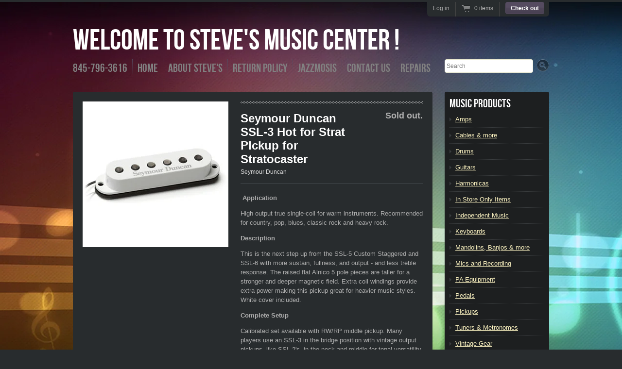

--- FILE ---
content_type: text/html; charset=utf-8
request_url: https://www.stevesmusiccenter.net/products/seymour-duncan-ssl-3-hot-for-strat-pickup-for-stratocaster
body_size: 16831
content:
<!doctype html>
<!--[if lt IE 7 ]> <html lang="en" class="no-js ie6"> <![endif]-->
<!--[if IE 7 ]>    <html lang="en" class="no-js ie7"> <![endif]-->
<!--[if IE 8 ]>    <html lang="en" class="no-js ie8"> <![endif]-->
<!--[if (gt IE 9)|!(IE)]><!--> <html lang="en" class="no-js"> <!--<![endif]-->
<head>
  <meta name="msvalidate.01" content="4FA66CF698BD57C3796810F4F8E46A56" />
  <meta name="google-site-verification" content="5QfzFfNnNPZ_3h8VzbUAsx-RB-_BZ2XX2CxanLk6Wk0" />
  <link rel="shortcut icon" href="//www.stevesmusiccenter.net/cdn/shop/t/2/assets/favicon.ico?v=146712775568289486521449870147" type="image/x-icon" />
  <meta charset="UTF-8">
  <meta http-equiv="X-UA-Compatible" content="IE=edge,chrome=1">
  <link rel="canonical" href="https://www.stevesmusiccenter.net/products/seymour-duncan-ssl-3-hot-for-strat-pickup-for-stratocaster" />

  
  
  <meta name="description" content=" ApplicationHigh output true single-coil for warm instruments. Recommended for country, pop, blues, classic rock and heavy rock.DescriptionThis is the n..." />
  

  
   <title>Seymour Duncan SSL-3 Hot for Strat Pickup for Stratocaster | Welcome To Steve&#39;s Music Center !</title>
  

  


  <meta property="og:url" content="https://www.stevesmusiccenter.net/products/seymour-duncan-ssl-3-hot-for-strat-pickup-for-stratocaster" />
  <meta property="og:title" content="Seymour Duncan SSL-3 Hot for Strat Pickup for Stratocaster" />
  <meta property="og:description" content=" Application High output true single-coil for warm instruments. Recommended for country, pop, blues, classic rock and heavy rock. Description This is the next step up from the SSL-5 Custom Staggered and SSL-6 with more sustain, fullness, and output - and less treble response. The raised flat Alnico 5 pole pieces are taller for a stronger and deeper magnetic field. Extra coil windings provide extra power making this pickup great for heavier music styles. White cover included. Complete Setup Calibrated set available with RW/RP middle pickup. Many players use an SSL-3 in the bridge position with vintage output pickups, like SSL-2&#39;s," />
  <meta property="og:image" content="//www.stevesmusiccenter.net/cdn/shop/products/sdssl_3big_medium.jpg?v=1487451483" />


  

  <link href="//www.stevesmusiccenter.net/cdn/shop/t/2/assets/style.css?v=27201857311133290431674755725" rel="stylesheet" type="text/css" media="all" />
  <link href="//www.stevesmusiccenter.net/cdn/shop/t/2/assets/jquery.fancybox-1.3.4.css?v=1352294452" rel="stylesheet" type="text/css" media="all" />
  <script src="//www.stevesmusiccenter.net/cdn/shop/t/2/assets/modernizr.js?v=1352294453" type="text/javascript"></script>
  <script src="//www.stevesmusiccenter.net/cdn/shopifycloud/storefront/assets/themes_support/option_selection-b017cd28.js" type="text/javascript"></script>

  

  <script src="//ajax.googleapis.com/ajax/libs/jquery/1.7/jquery.min.js" type="text/javascript"></script>

  <script>window.performance && window.performance.mark && window.performance.mark('shopify.content_for_header.start');</script><meta name="google-site-verification" content="aON5YImUjmNUZDkO4yTKLv-k6HJTZE9ElkW_5BVWwyE">
<meta id="shopify-digital-wallet" name="shopify-digital-wallet" content="/1931190/digital_wallets/dialog">
<meta name="shopify-checkout-api-token" content="2257f800021c9d3789a71fd538cd601b">
<meta id="in-context-paypal-metadata" data-shop-id="1931190" data-venmo-supported="true" data-environment="production" data-locale="en_US" data-paypal-v4="true" data-currency="USD">
<link rel="alternate" type="application/json+oembed" href="https://www.stevesmusiccenter.net/products/seymour-duncan-ssl-3-hot-for-strat-pickup-for-stratocaster.oembed">
<script async="async" src="/checkouts/internal/preloads.js?locale=en-US"></script>
<script id="shopify-features" type="application/json">{"accessToken":"2257f800021c9d3789a71fd538cd601b","betas":["rich-media-storefront-analytics"],"domain":"www.stevesmusiccenter.net","predictiveSearch":true,"shopId":1931190,"locale":"en"}</script>
<script>var Shopify = Shopify || {};
Shopify.shop = "stevesmusiccenter.myshopify.com";
Shopify.locale = "en";
Shopify.currency = {"active":"USD","rate":"1.0"};
Shopify.country = "US";
Shopify.theme = {"name":"SMC by Tom Marshall 2012","id":3583620,"schema_name":null,"schema_version":null,"theme_store_id":null,"role":"main"};
Shopify.theme.handle = "null";
Shopify.theme.style = {"id":null,"handle":null};
Shopify.cdnHost = "www.stevesmusiccenter.net/cdn";
Shopify.routes = Shopify.routes || {};
Shopify.routes.root = "/";</script>
<script type="module">!function(o){(o.Shopify=o.Shopify||{}).modules=!0}(window);</script>
<script>!function(o){function n(){var o=[];function n(){o.push(Array.prototype.slice.apply(arguments))}return n.q=o,n}var t=o.Shopify=o.Shopify||{};t.loadFeatures=n(),t.autoloadFeatures=n()}(window);</script>
<script id="shop-js-analytics" type="application/json">{"pageType":"product"}</script>
<script defer="defer" async type="module" src="//www.stevesmusiccenter.net/cdn/shopifycloud/shop-js/modules/v2/client.init-shop-cart-sync_IZsNAliE.en.esm.js"></script>
<script defer="defer" async type="module" src="//www.stevesmusiccenter.net/cdn/shopifycloud/shop-js/modules/v2/chunk.common_0OUaOowp.esm.js"></script>
<script type="module">
  await import("//www.stevesmusiccenter.net/cdn/shopifycloud/shop-js/modules/v2/client.init-shop-cart-sync_IZsNAliE.en.esm.js");
await import("//www.stevesmusiccenter.net/cdn/shopifycloud/shop-js/modules/v2/chunk.common_0OUaOowp.esm.js");

  window.Shopify.SignInWithShop?.initShopCartSync?.({"fedCMEnabled":true,"windoidEnabled":true});

</script>
<script id="__st">var __st={"a":1931190,"offset":-18000,"reqid":"cea71973-cce2-4af1-962b-ba84883411b2-1768488424","pageurl":"www.stevesmusiccenter.net\/products\/seymour-duncan-ssl-3-hot-for-strat-pickup-for-stratocaster","u":"8187a2d9c605","p":"product","rtyp":"product","rid":124296354};</script>
<script>window.ShopifyPaypalV4VisibilityTracking = true;</script>
<script id="captcha-bootstrap">!function(){'use strict';const t='contact',e='account',n='new_comment',o=[[t,t],['blogs',n],['comments',n],[t,'customer']],c=[[e,'customer_login'],[e,'guest_login'],[e,'recover_customer_password'],[e,'create_customer']],r=t=>t.map((([t,e])=>`form[action*='/${t}']:not([data-nocaptcha='true']) input[name='form_type'][value='${e}']`)).join(','),a=t=>()=>t?[...document.querySelectorAll(t)].map((t=>t.form)):[];function s(){const t=[...o],e=r(t);return a(e)}const i='password',u='form_key',d=['recaptcha-v3-token','g-recaptcha-response','h-captcha-response',i],f=()=>{try{return window.sessionStorage}catch{return}},m='__shopify_v',_=t=>t.elements[u];function p(t,e,n=!1){try{const o=window.sessionStorage,c=JSON.parse(o.getItem(e)),{data:r}=function(t){const{data:e,action:n}=t;return t[m]||n?{data:e,action:n}:{data:t,action:n}}(c);for(const[e,n]of Object.entries(r))t.elements[e]&&(t.elements[e].value=n);n&&o.removeItem(e)}catch(o){console.error('form repopulation failed',{error:o})}}const l='form_type',E='cptcha';function T(t){t.dataset[E]=!0}const w=window,h=w.document,L='Shopify',v='ce_forms',y='captcha';let A=!1;((t,e)=>{const n=(g='f06e6c50-85a8-45c8-87d0-21a2b65856fe',I='https://cdn.shopify.com/shopifycloud/storefront-forms-hcaptcha/ce_storefront_forms_captcha_hcaptcha.v1.5.2.iife.js',D={infoText:'Protected by hCaptcha',privacyText:'Privacy',termsText:'Terms'},(t,e,n)=>{const o=w[L][v],c=o.bindForm;if(c)return c(t,g,e,D).then(n);var r;o.q.push([[t,g,e,D],n]),r=I,A||(h.body.append(Object.assign(h.createElement('script'),{id:'captcha-provider',async:!0,src:r})),A=!0)});var g,I,D;w[L]=w[L]||{},w[L][v]=w[L][v]||{},w[L][v].q=[],w[L][y]=w[L][y]||{},w[L][y].protect=function(t,e){n(t,void 0,e),T(t)},Object.freeze(w[L][y]),function(t,e,n,w,h,L){const[v,y,A,g]=function(t,e,n){const i=e?o:[],u=t?c:[],d=[...i,...u],f=r(d),m=r(i),_=r(d.filter((([t,e])=>n.includes(e))));return[a(f),a(m),a(_),s()]}(w,h,L),I=t=>{const e=t.target;return e instanceof HTMLFormElement?e:e&&e.form},D=t=>v().includes(t);t.addEventListener('submit',(t=>{const e=I(t);if(!e)return;const n=D(e)&&!e.dataset.hcaptchaBound&&!e.dataset.recaptchaBound,o=_(e),c=g().includes(e)&&(!o||!o.value);(n||c)&&t.preventDefault(),c&&!n&&(function(t){try{if(!f())return;!function(t){const e=f();if(!e)return;const n=_(t);if(!n)return;const o=n.value;o&&e.removeItem(o)}(t);const e=Array.from(Array(32),(()=>Math.random().toString(36)[2])).join('');!function(t,e){_(t)||t.append(Object.assign(document.createElement('input'),{type:'hidden',name:u})),t.elements[u].value=e}(t,e),function(t,e){const n=f();if(!n)return;const o=[...t.querySelectorAll(`input[type='${i}']`)].map((({name:t})=>t)),c=[...d,...o],r={};for(const[a,s]of new FormData(t).entries())c.includes(a)||(r[a]=s);n.setItem(e,JSON.stringify({[m]:1,action:t.action,data:r}))}(t,e)}catch(e){console.error('failed to persist form',e)}}(e),e.submit())}));const S=(t,e)=>{t&&!t.dataset[E]&&(n(t,e.some((e=>e===t))),T(t))};for(const o of['focusin','change'])t.addEventListener(o,(t=>{const e=I(t);D(e)&&S(e,y())}));const B=e.get('form_key'),M=e.get(l),P=B&&M;t.addEventListener('DOMContentLoaded',(()=>{const t=y();if(P)for(const e of t)e.elements[l].value===M&&p(e,B);[...new Set([...A(),...v().filter((t=>'true'===t.dataset.shopifyCaptcha))])].forEach((e=>S(e,t)))}))}(h,new URLSearchParams(w.location.search),n,t,e,['guest_login'])})(!0,!0)}();</script>
<script integrity="sha256-4kQ18oKyAcykRKYeNunJcIwy7WH5gtpwJnB7kiuLZ1E=" data-source-attribution="shopify.loadfeatures" defer="defer" src="//www.stevesmusiccenter.net/cdn/shopifycloud/storefront/assets/storefront/load_feature-a0a9edcb.js" crossorigin="anonymous"></script>
<script data-source-attribution="shopify.dynamic_checkout.dynamic.init">var Shopify=Shopify||{};Shopify.PaymentButton=Shopify.PaymentButton||{isStorefrontPortableWallets:!0,init:function(){window.Shopify.PaymentButton.init=function(){};var t=document.createElement("script");t.src="https://www.stevesmusiccenter.net/cdn/shopifycloud/portable-wallets/latest/portable-wallets.en.js",t.type="module",document.head.appendChild(t)}};
</script>
<script data-source-attribution="shopify.dynamic_checkout.buyer_consent">
  function portableWalletsHideBuyerConsent(e){var t=document.getElementById("shopify-buyer-consent"),n=document.getElementById("shopify-subscription-policy-button");t&&n&&(t.classList.add("hidden"),t.setAttribute("aria-hidden","true"),n.removeEventListener("click",e))}function portableWalletsShowBuyerConsent(e){var t=document.getElementById("shopify-buyer-consent"),n=document.getElementById("shopify-subscription-policy-button");t&&n&&(t.classList.remove("hidden"),t.removeAttribute("aria-hidden"),n.addEventListener("click",e))}window.Shopify?.PaymentButton&&(window.Shopify.PaymentButton.hideBuyerConsent=portableWalletsHideBuyerConsent,window.Shopify.PaymentButton.showBuyerConsent=portableWalletsShowBuyerConsent);
</script>
<script data-source-attribution="shopify.dynamic_checkout.cart.bootstrap">document.addEventListener("DOMContentLoaded",(function(){function t(){return document.querySelector("shopify-accelerated-checkout-cart, shopify-accelerated-checkout")}if(t())Shopify.PaymentButton.init();else{new MutationObserver((function(e,n){t()&&(Shopify.PaymentButton.init(),n.disconnect())})).observe(document.body,{childList:!0,subtree:!0})}}));
</script>
<link id="shopify-accelerated-checkout-styles" rel="stylesheet" media="screen" href="https://www.stevesmusiccenter.net/cdn/shopifycloud/portable-wallets/latest/accelerated-checkout-backwards-compat.css" crossorigin="anonymous">
<style id="shopify-accelerated-checkout-cart">
        #shopify-buyer-consent {
  margin-top: 1em;
  display: inline-block;
  width: 100%;
}

#shopify-buyer-consent.hidden {
  display: none;
}

#shopify-subscription-policy-button {
  background: none;
  border: none;
  padding: 0;
  text-decoration: underline;
  font-size: inherit;
  cursor: pointer;
}

#shopify-subscription-policy-button::before {
  box-shadow: none;
}

      </style>

<script>window.performance && window.performance.mark && window.performance.mark('shopify.content_for_header.end');</script>

<link href="https://monorail-edge.shopifysvc.com" rel="dns-prefetch">
<script>(function(){if ("sendBeacon" in navigator && "performance" in window) {try {var session_token_from_headers = performance.getEntriesByType('navigation')[0].serverTiming.find(x => x.name == '_s').description;} catch {var session_token_from_headers = undefined;}var session_cookie_matches = document.cookie.match(/_shopify_s=([^;]*)/);var session_token_from_cookie = session_cookie_matches && session_cookie_matches.length === 2 ? session_cookie_matches[1] : "";var session_token = session_token_from_headers || session_token_from_cookie || "";function handle_abandonment_event(e) {var entries = performance.getEntries().filter(function(entry) {return /monorail-edge.shopifysvc.com/.test(entry.name);});if (!window.abandonment_tracked && entries.length === 0) {window.abandonment_tracked = true;var currentMs = Date.now();var navigation_start = performance.timing.navigationStart;var payload = {shop_id: 1931190,url: window.location.href,navigation_start,duration: currentMs - navigation_start,session_token,page_type: "product"};window.navigator.sendBeacon("https://monorail-edge.shopifysvc.com/v1/produce", JSON.stringify({schema_id: "online_store_buyer_site_abandonment/1.1",payload: payload,metadata: {event_created_at_ms: currentMs,event_sent_at_ms: currentMs}}));}}window.addEventListener('pagehide', handle_abandonment_event);}}());</script>
<script id="web-pixels-manager-setup">(function e(e,d,r,n,o){if(void 0===o&&(o={}),!Boolean(null===(a=null===(i=window.Shopify)||void 0===i?void 0:i.analytics)||void 0===a?void 0:a.replayQueue)){var i,a;window.Shopify=window.Shopify||{};var t=window.Shopify;t.analytics=t.analytics||{};var s=t.analytics;s.replayQueue=[],s.publish=function(e,d,r){return s.replayQueue.push([e,d,r]),!0};try{self.performance.mark("wpm:start")}catch(e){}var l=function(){var e={modern:/Edge?\/(1{2}[4-9]|1[2-9]\d|[2-9]\d{2}|\d{4,})\.\d+(\.\d+|)|Firefox\/(1{2}[4-9]|1[2-9]\d|[2-9]\d{2}|\d{4,})\.\d+(\.\d+|)|Chrom(ium|e)\/(9{2}|\d{3,})\.\d+(\.\d+|)|(Maci|X1{2}).+ Version\/(15\.\d+|(1[6-9]|[2-9]\d|\d{3,})\.\d+)([,.]\d+|)( \(\w+\)|)( Mobile\/\w+|) Safari\/|Chrome.+OPR\/(9{2}|\d{3,})\.\d+\.\d+|(CPU[ +]OS|iPhone[ +]OS|CPU[ +]iPhone|CPU IPhone OS|CPU iPad OS)[ +]+(15[._]\d+|(1[6-9]|[2-9]\d|\d{3,})[._]\d+)([._]\d+|)|Android:?[ /-](13[3-9]|1[4-9]\d|[2-9]\d{2}|\d{4,})(\.\d+|)(\.\d+|)|Android.+Firefox\/(13[5-9]|1[4-9]\d|[2-9]\d{2}|\d{4,})\.\d+(\.\d+|)|Android.+Chrom(ium|e)\/(13[3-9]|1[4-9]\d|[2-9]\d{2}|\d{4,})\.\d+(\.\d+|)|SamsungBrowser\/([2-9]\d|\d{3,})\.\d+/,legacy:/Edge?\/(1[6-9]|[2-9]\d|\d{3,})\.\d+(\.\d+|)|Firefox\/(5[4-9]|[6-9]\d|\d{3,})\.\d+(\.\d+|)|Chrom(ium|e)\/(5[1-9]|[6-9]\d|\d{3,})\.\d+(\.\d+|)([\d.]+$|.*Safari\/(?![\d.]+ Edge\/[\d.]+$))|(Maci|X1{2}).+ Version\/(10\.\d+|(1[1-9]|[2-9]\d|\d{3,})\.\d+)([,.]\d+|)( \(\w+\)|)( Mobile\/\w+|) Safari\/|Chrome.+OPR\/(3[89]|[4-9]\d|\d{3,})\.\d+\.\d+|(CPU[ +]OS|iPhone[ +]OS|CPU[ +]iPhone|CPU IPhone OS|CPU iPad OS)[ +]+(10[._]\d+|(1[1-9]|[2-9]\d|\d{3,})[._]\d+)([._]\d+|)|Android:?[ /-](13[3-9]|1[4-9]\d|[2-9]\d{2}|\d{4,})(\.\d+|)(\.\d+|)|Mobile Safari.+OPR\/([89]\d|\d{3,})\.\d+\.\d+|Android.+Firefox\/(13[5-9]|1[4-9]\d|[2-9]\d{2}|\d{4,})\.\d+(\.\d+|)|Android.+Chrom(ium|e)\/(13[3-9]|1[4-9]\d|[2-9]\d{2}|\d{4,})\.\d+(\.\d+|)|Android.+(UC? ?Browser|UCWEB|U3)[ /]?(15\.([5-9]|\d{2,})|(1[6-9]|[2-9]\d|\d{3,})\.\d+)\.\d+|SamsungBrowser\/(5\.\d+|([6-9]|\d{2,})\.\d+)|Android.+MQ{2}Browser\/(14(\.(9|\d{2,})|)|(1[5-9]|[2-9]\d|\d{3,})(\.\d+|))(\.\d+|)|K[Aa][Ii]OS\/(3\.\d+|([4-9]|\d{2,})\.\d+)(\.\d+|)/},d=e.modern,r=e.legacy,n=navigator.userAgent;return n.match(d)?"modern":n.match(r)?"legacy":"unknown"}(),u="modern"===l?"modern":"legacy",c=(null!=n?n:{modern:"",legacy:""})[u],f=function(e){return[e.baseUrl,"/wpm","/b",e.hashVersion,"modern"===e.buildTarget?"m":"l",".js"].join("")}({baseUrl:d,hashVersion:r,buildTarget:u}),m=function(e){var d=e.version,r=e.bundleTarget,n=e.surface,o=e.pageUrl,i=e.monorailEndpoint;return{emit:function(e){var a=e.status,t=e.errorMsg,s=(new Date).getTime(),l=JSON.stringify({metadata:{event_sent_at_ms:s},events:[{schema_id:"web_pixels_manager_load/3.1",payload:{version:d,bundle_target:r,page_url:o,status:a,surface:n,error_msg:t},metadata:{event_created_at_ms:s}}]});if(!i)return console&&console.warn&&console.warn("[Web Pixels Manager] No Monorail endpoint provided, skipping logging."),!1;try{return self.navigator.sendBeacon.bind(self.navigator)(i,l)}catch(e){}var u=new XMLHttpRequest;try{return u.open("POST",i,!0),u.setRequestHeader("Content-Type","text/plain"),u.send(l),!0}catch(e){return console&&console.warn&&console.warn("[Web Pixels Manager] Got an unhandled error while logging to Monorail."),!1}}}}({version:r,bundleTarget:l,surface:e.surface,pageUrl:self.location.href,monorailEndpoint:e.monorailEndpoint});try{o.browserTarget=l,function(e){var d=e.src,r=e.async,n=void 0===r||r,o=e.onload,i=e.onerror,a=e.sri,t=e.scriptDataAttributes,s=void 0===t?{}:t,l=document.createElement("script"),u=document.querySelector("head"),c=document.querySelector("body");if(l.async=n,l.src=d,a&&(l.integrity=a,l.crossOrigin="anonymous"),s)for(var f in s)if(Object.prototype.hasOwnProperty.call(s,f))try{l.dataset[f]=s[f]}catch(e){}if(o&&l.addEventListener("load",o),i&&l.addEventListener("error",i),u)u.appendChild(l);else{if(!c)throw new Error("Did not find a head or body element to append the script");c.appendChild(l)}}({src:f,async:!0,onload:function(){if(!function(){var e,d;return Boolean(null===(d=null===(e=window.Shopify)||void 0===e?void 0:e.analytics)||void 0===d?void 0:d.initialized)}()){var d=window.webPixelsManager.init(e)||void 0;if(d){var r=window.Shopify.analytics;r.replayQueue.forEach((function(e){var r=e[0],n=e[1],o=e[2];d.publishCustomEvent(r,n,o)})),r.replayQueue=[],r.publish=d.publishCustomEvent,r.visitor=d.visitor,r.initialized=!0}}},onerror:function(){return m.emit({status:"failed",errorMsg:"".concat(f," has failed to load")})},sri:function(e){var d=/^sha384-[A-Za-z0-9+/=]+$/;return"string"==typeof e&&d.test(e)}(c)?c:"",scriptDataAttributes:o}),m.emit({status:"loading"})}catch(e){m.emit({status:"failed",errorMsg:(null==e?void 0:e.message)||"Unknown error"})}}})({shopId: 1931190,storefrontBaseUrl: "https://www.stevesmusiccenter.net",extensionsBaseUrl: "https://extensions.shopifycdn.com/cdn/shopifycloud/web-pixels-manager",monorailEndpoint: "https://monorail-edge.shopifysvc.com/unstable/produce_batch",surface: "storefront-renderer",enabledBetaFlags: ["2dca8a86"],webPixelsConfigList: [{"id":"448233570","configuration":"{\"config\":\"{\\\"pixel_id\\\":\\\"AW-1071845946\\\",\\\"target_country\\\":\\\"US\\\",\\\"gtag_events\\\":[{\\\"type\\\":\\\"search\\\",\\\"action_label\\\":\\\"AW-1071845946\\\/crJYCP2emIEaELqkjP8D\\\"},{\\\"type\\\":\\\"begin_checkout\\\",\\\"action_label\\\":\\\"AW-1071845946\\\/SzJdCIOfmIEaELqkjP8D\\\"},{\\\"type\\\":\\\"view_item\\\",\\\"action_label\\\":[\\\"AW-1071845946\\\/3xDcCPqemIEaELqkjP8D\\\",\\\"MC-H11QKCHVBB\\\"]},{\\\"type\\\":\\\"purchase\\\",\\\"action_label\\\":[\\\"AW-1071845946\\\/Y5kuCPSemIEaELqkjP8D\\\",\\\"MC-H11QKCHVBB\\\"]},{\\\"type\\\":\\\"page_view\\\",\\\"action_label\\\":[\\\"AW-1071845946\\\/G1P2CPeemIEaELqkjP8D\\\",\\\"MC-H11QKCHVBB\\\"]},{\\\"type\\\":\\\"add_payment_info\\\",\\\"action_label\\\":\\\"AW-1071845946\\\/kkrPCIafmIEaELqkjP8D\\\"},{\\\"type\\\":\\\"add_to_cart\\\",\\\"action_label\\\":\\\"AW-1071845946\\\/EoGbCICfmIEaELqkjP8D\\\"}],\\\"enable_monitoring_mode\\\":false}\"}","eventPayloadVersion":"v1","runtimeContext":"OPEN","scriptVersion":"b2a88bafab3e21179ed38636efcd8a93","type":"APP","apiClientId":1780363,"privacyPurposes":[],"dataSharingAdjustments":{"protectedCustomerApprovalScopes":["read_customer_address","read_customer_email","read_customer_name","read_customer_personal_data","read_customer_phone"]}},{"id":"111509602","eventPayloadVersion":"v1","runtimeContext":"LAX","scriptVersion":"1","type":"CUSTOM","privacyPurposes":["ANALYTICS"],"name":"Google Analytics tag (migrated)"},{"id":"shopify-app-pixel","configuration":"{}","eventPayloadVersion":"v1","runtimeContext":"STRICT","scriptVersion":"0450","apiClientId":"shopify-pixel","type":"APP","privacyPurposes":["ANALYTICS","MARKETING"]},{"id":"shopify-custom-pixel","eventPayloadVersion":"v1","runtimeContext":"LAX","scriptVersion":"0450","apiClientId":"shopify-pixel","type":"CUSTOM","privacyPurposes":["ANALYTICS","MARKETING"]}],isMerchantRequest: false,initData: {"shop":{"name":"Welcome To Steve's Music Center !","paymentSettings":{"currencyCode":"USD"},"myshopifyDomain":"stevesmusiccenter.myshopify.com","countryCode":"US","storefrontUrl":"https:\/\/www.stevesmusiccenter.net"},"customer":null,"cart":null,"checkout":null,"productVariants":[{"price":{"amount":59.0,"currencyCode":"USD"},"product":{"title":"Seymour Duncan SSL-3 Hot for Strat Pickup for Stratocaster","vendor":"Seymour Duncan","id":"124296354","untranslatedTitle":"Seymour Duncan SSL-3 Hot for Strat Pickup for Stratocaster","url":"\/products\/seymour-duncan-ssl-3-hot-for-strat-pickup-for-stratocaster","type":"Pickups"},"id":"282364748","image":{"src":"\/\/www.stevesmusiccenter.net\/cdn\/shop\/products\/sdssl_3big.jpg?v=1487451483"},"sku":"SDSSL-311202-01","title":"SSL-3 \/ White","untranslatedTitle":"SSL-3 \/ White"},{"price":{"amount":79.0,"currencyCode":"USD"},"product":{"title":"Seymour Duncan SSL-3 Hot for Strat Pickup for Stratocaster","vendor":"Seymour Duncan","id":"124296354","untranslatedTitle":"Seymour Duncan SSL-3 Hot for Strat Pickup for Stratocaster","url":"\/products\/seymour-duncan-ssl-3-hot-for-strat-pickup-for-stratocaster","type":"Pickups"},"id":"282364988","image":{"src":"\/\/www.stevesmusiccenter.net\/cdn\/shop\/products\/sdssl_3big.jpg?v=1487451483"},"sku":"SDSSL-3RW\/RP11202-01-RwRp","title":"SSL-3RW\/RP \/ White","untranslatedTitle":"SSL-3RW\/RP \/ White"}],"purchasingCompany":null},},"https://www.stevesmusiccenter.net/cdn","7cecd0b6w90c54c6cpe92089d5m57a67346",{"modern":"","legacy":""},{"shopId":"1931190","storefrontBaseUrl":"https:\/\/www.stevesmusiccenter.net","extensionBaseUrl":"https:\/\/extensions.shopifycdn.com\/cdn\/shopifycloud\/web-pixels-manager","surface":"storefront-renderer","enabledBetaFlags":"[\"2dca8a86\"]","isMerchantRequest":"false","hashVersion":"7cecd0b6w90c54c6cpe92089d5m57a67346","publish":"custom","events":"[[\"page_viewed\",{}],[\"product_viewed\",{\"productVariant\":{\"price\":{\"amount\":59.0,\"currencyCode\":\"USD\"},\"product\":{\"title\":\"Seymour Duncan SSL-3 Hot for Strat Pickup for Stratocaster\",\"vendor\":\"Seymour Duncan\",\"id\":\"124296354\",\"untranslatedTitle\":\"Seymour Duncan SSL-3 Hot for Strat Pickup for Stratocaster\",\"url\":\"\/products\/seymour-duncan-ssl-3-hot-for-strat-pickup-for-stratocaster\",\"type\":\"Pickups\"},\"id\":\"282364748\",\"image\":{\"src\":\"\/\/www.stevesmusiccenter.net\/cdn\/shop\/products\/sdssl_3big.jpg?v=1487451483\"},\"sku\":\"SDSSL-311202-01\",\"title\":\"SSL-3 \/ White\",\"untranslatedTitle\":\"SSL-3 \/ White\"}}]]"});</script><script>
  window.ShopifyAnalytics = window.ShopifyAnalytics || {};
  window.ShopifyAnalytics.meta = window.ShopifyAnalytics.meta || {};
  window.ShopifyAnalytics.meta.currency = 'USD';
  var meta = {"product":{"id":124296354,"gid":"gid:\/\/shopify\/Product\/124296354","vendor":"Seymour Duncan","type":"Pickups","handle":"seymour-duncan-ssl-3-hot-for-strat-pickup-for-stratocaster","variants":[{"id":282364748,"price":5900,"name":"Seymour Duncan SSL-3 Hot for Strat Pickup for Stratocaster - SSL-3 \/ White","public_title":"SSL-3 \/ White","sku":"SDSSL-311202-01"},{"id":282364988,"price":7900,"name":"Seymour Duncan SSL-3 Hot for Strat Pickup for Stratocaster - SSL-3RW\/RP \/ White","public_title":"SSL-3RW\/RP \/ White","sku":"SDSSL-3RW\/RP11202-01-RwRp"}],"remote":false},"page":{"pageType":"product","resourceType":"product","resourceId":124296354,"requestId":"cea71973-cce2-4af1-962b-ba84883411b2-1768488424"}};
  for (var attr in meta) {
    window.ShopifyAnalytics.meta[attr] = meta[attr];
  }
</script>
<script class="analytics">
  (function () {
    var customDocumentWrite = function(content) {
      var jquery = null;

      if (window.jQuery) {
        jquery = window.jQuery;
      } else if (window.Checkout && window.Checkout.$) {
        jquery = window.Checkout.$;
      }

      if (jquery) {
        jquery('body').append(content);
      }
    };

    var hasLoggedConversion = function(token) {
      if (token) {
        return document.cookie.indexOf('loggedConversion=' + token) !== -1;
      }
      return false;
    }

    var setCookieIfConversion = function(token) {
      if (token) {
        var twoMonthsFromNow = new Date(Date.now());
        twoMonthsFromNow.setMonth(twoMonthsFromNow.getMonth() + 2);

        document.cookie = 'loggedConversion=' + token + '; expires=' + twoMonthsFromNow;
      }
    }

    var trekkie = window.ShopifyAnalytics.lib = window.trekkie = window.trekkie || [];
    if (trekkie.integrations) {
      return;
    }
    trekkie.methods = [
      'identify',
      'page',
      'ready',
      'track',
      'trackForm',
      'trackLink'
    ];
    trekkie.factory = function(method) {
      return function() {
        var args = Array.prototype.slice.call(arguments);
        args.unshift(method);
        trekkie.push(args);
        return trekkie;
      };
    };
    for (var i = 0; i < trekkie.methods.length; i++) {
      var key = trekkie.methods[i];
      trekkie[key] = trekkie.factory(key);
    }
    trekkie.load = function(config) {
      trekkie.config = config || {};
      trekkie.config.initialDocumentCookie = document.cookie;
      var first = document.getElementsByTagName('script')[0];
      var script = document.createElement('script');
      script.type = 'text/javascript';
      script.onerror = function(e) {
        var scriptFallback = document.createElement('script');
        scriptFallback.type = 'text/javascript';
        scriptFallback.onerror = function(error) {
                var Monorail = {
      produce: function produce(monorailDomain, schemaId, payload) {
        var currentMs = new Date().getTime();
        var event = {
          schema_id: schemaId,
          payload: payload,
          metadata: {
            event_created_at_ms: currentMs,
            event_sent_at_ms: currentMs
          }
        };
        return Monorail.sendRequest("https://" + monorailDomain + "/v1/produce", JSON.stringify(event));
      },
      sendRequest: function sendRequest(endpointUrl, payload) {
        // Try the sendBeacon API
        if (window && window.navigator && typeof window.navigator.sendBeacon === 'function' && typeof window.Blob === 'function' && !Monorail.isIos12()) {
          var blobData = new window.Blob([payload], {
            type: 'text/plain'
          });

          if (window.navigator.sendBeacon(endpointUrl, blobData)) {
            return true;
          } // sendBeacon was not successful

        } // XHR beacon

        var xhr = new XMLHttpRequest();

        try {
          xhr.open('POST', endpointUrl);
          xhr.setRequestHeader('Content-Type', 'text/plain');
          xhr.send(payload);
        } catch (e) {
          console.log(e);
        }

        return false;
      },
      isIos12: function isIos12() {
        return window.navigator.userAgent.lastIndexOf('iPhone; CPU iPhone OS 12_') !== -1 || window.navigator.userAgent.lastIndexOf('iPad; CPU OS 12_') !== -1;
      }
    };
    Monorail.produce('monorail-edge.shopifysvc.com',
      'trekkie_storefront_load_errors/1.1',
      {shop_id: 1931190,
      theme_id: 3583620,
      app_name: "storefront",
      context_url: window.location.href,
      source_url: "//www.stevesmusiccenter.net/cdn/s/trekkie.storefront.cd680fe47e6c39ca5d5df5f0a32d569bc48c0f27.min.js"});

        };
        scriptFallback.async = true;
        scriptFallback.src = '//www.stevesmusiccenter.net/cdn/s/trekkie.storefront.cd680fe47e6c39ca5d5df5f0a32d569bc48c0f27.min.js';
        first.parentNode.insertBefore(scriptFallback, first);
      };
      script.async = true;
      script.src = '//www.stevesmusiccenter.net/cdn/s/trekkie.storefront.cd680fe47e6c39ca5d5df5f0a32d569bc48c0f27.min.js';
      first.parentNode.insertBefore(script, first);
    };
    trekkie.load(
      {"Trekkie":{"appName":"storefront","development":false,"defaultAttributes":{"shopId":1931190,"isMerchantRequest":null,"themeId":3583620,"themeCityHash":"11077497257653370754","contentLanguage":"en","currency":"USD","eventMetadataId":"52b4edfc-290f-4ca1-9ecc-8e9b7da840f4"},"isServerSideCookieWritingEnabled":true,"monorailRegion":"shop_domain","enabledBetaFlags":["65f19447"]},"Session Attribution":{},"S2S":{"facebookCapiEnabled":false,"source":"trekkie-storefront-renderer","apiClientId":580111}}
    );

    var loaded = false;
    trekkie.ready(function() {
      if (loaded) return;
      loaded = true;

      window.ShopifyAnalytics.lib = window.trekkie;

      var originalDocumentWrite = document.write;
      document.write = customDocumentWrite;
      try { window.ShopifyAnalytics.merchantGoogleAnalytics.call(this); } catch(error) {};
      document.write = originalDocumentWrite;

      window.ShopifyAnalytics.lib.page(null,{"pageType":"product","resourceType":"product","resourceId":124296354,"requestId":"cea71973-cce2-4af1-962b-ba84883411b2-1768488424","shopifyEmitted":true});

      var match = window.location.pathname.match(/checkouts\/(.+)\/(thank_you|post_purchase)/)
      var token = match? match[1]: undefined;
      if (!hasLoggedConversion(token)) {
        setCookieIfConversion(token);
        window.ShopifyAnalytics.lib.track("Viewed Product",{"currency":"USD","variantId":282364748,"productId":124296354,"productGid":"gid:\/\/shopify\/Product\/124296354","name":"Seymour Duncan SSL-3 Hot for Strat Pickup for Stratocaster - SSL-3 \/ White","price":"59.00","sku":"SDSSL-311202-01","brand":"Seymour Duncan","variant":"SSL-3 \/ White","category":"Pickups","nonInteraction":true,"remote":false},undefined,undefined,{"shopifyEmitted":true});
      window.ShopifyAnalytics.lib.track("monorail:\/\/trekkie_storefront_viewed_product\/1.1",{"currency":"USD","variantId":282364748,"productId":124296354,"productGid":"gid:\/\/shopify\/Product\/124296354","name":"Seymour Duncan SSL-3 Hot for Strat Pickup for Stratocaster - SSL-3 \/ White","price":"59.00","sku":"SDSSL-311202-01","brand":"Seymour Duncan","variant":"SSL-3 \/ White","category":"Pickups","nonInteraction":true,"remote":false,"referer":"https:\/\/www.stevesmusiccenter.net\/products\/seymour-duncan-ssl-3-hot-for-strat-pickup-for-stratocaster"});
      }
    });


        var eventsListenerScript = document.createElement('script');
        eventsListenerScript.async = true;
        eventsListenerScript.src = "//www.stevesmusiccenter.net/cdn/shopifycloud/storefront/assets/shop_events_listener-3da45d37.js";
        document.getElementsByTagName('head')[0].appendChild(eventsListenerScript);

})();</script>
  <script>
  if (!window.ga || (window.ga && typeof window.ga !== 'function')) {
    window.ga = function ga() {
      (window.ga.q = window.ga.q || []).push(arguments);
      if (window.Shopify && window.Shopify.analytics && typeof window.Shopify.analytics.publish === 'function') {
        window.Shopify.analytics.publish("ga_stub_called", {}, {sendTo: "google_osp_migration"});
      }
      console.error("Shopify's Google Analytics stub called with:", Array.from(arguments), "\nSee https://help.shopify.com/manual/promoting-marketing/pixels/pixel-migration#google for more information.");
    };
    if (window.Shopify && window.Shopify.analytics && typeof window.Shopify.analytics.publish === 'function') {
      window.Shopify.analytics.publish("ga_stub_initialized", {}, {sendTo: "google_osp_migration"});
    }
  }
</script>
<script
  defer
  src="https://www.stevesmusiccenter.net/cdn/shopifycloud/perf-kit/shopify-perf-kit-3.0.3.min.js"
  data-application="storefront-renderer"
  data-shop-id="1931190"
  data-render-region="gcp-us-central1"
  data-page-type="product"
  data-theme-instance-id="3583620"
  data-theme-name=""
  data-theme-version=""
  data-monorail-region="shop_domain"
  data-resource-timing-sampling-rate="10"
  data-shs="true"
  data-shs-beacon="true"
  data-shs-export-with-fetch="true"
  data-shs-logs-sample-rate="1"
  data-shs-beacon-endpoint="https://www.stevesmusiccenter.net/api/collect"
></script>
</head>

<body class="templateProduct">

<script>

  window.fbAsyncInit = function() {
    FB.init({
      appId: "1163199097047119",
      xfbml: true,
      version: "v2.6"
    });

  };

  (function(d, s, id){
     var js, fjs = d.getElementsByTagName(s)[0];
     if (d.getElementById(id)) { return; }
     js = d.createElement(s); js.id = id;
     js.src = "//connect.facebook.net/en_US/sdk.js";
     fjs.parentNode.insertBefore(js, fjs);
  }(document, 'script', 'facebook-jssdk'));

</script>
  <div class="wrapper">

    <!-- Header -->
    <header id="top" class="clearfix">

      <h1 id="site-title">
        <a href="/" title="Home">
          
            Welcome To Steve&#39;s Music Center !
          
        </a>
      </h1>

      <nav id="top-menu" class="clearfix">
        <ul>
          
          <li class="first">
            
            
              <a href="/pages/the-store">845-796-3616</a>
            
          </li>
          
          <li class="">
            
            
              <a href="/">Home</a>
            
          </li>
          
          <li class="">
            
            
              <a href="/pages/about-us">About Steve&#39;s</a>
            
          </li>
          
          <li class="">
            
            
              <a href="/pages/steves-return-policy">Return Policy</a>
            
          </li>
          
          <li class="">
            
            
              <a href="https://www.facebook.com/pages/Jazzmosis/246232048735027">Jazzmosis</a>
            
          </li>
          
          <li class="">
            
            
              <a href="mailto:steve@stevesmusiccenter.com">Contact Us</a>
            
          </li>
          
          <li class="last">
            
            
              <a href="/pages/pro-audio-and-instrument-repair">Repairs</a>
            
          </li>
          
        </ul>

        
        <form id="header-search" action="/search" method="get">
          <label for="top-search-input" class="visuallyhidden">Search</label>
          <input type="text" id="top-search-input" name="q" class="search-input" value="" accesskey="4"  autocomplete="off" placeholder="Search" />
          <input type="submit" id="top-search-submit" class="search-submit ir" value="Search" />
        </form>
        
      </nav>

      <div id="umbrella">
        <ul>
          
          <li class="customer-account-links">
            
              <p><a href="/account/login" id="customer_login_link">Log in</a></p>
            
          </li>
          

          

          <li class="cart-link">
            <a href="/cart" class="num-items-in-cart">
              <span class="icon">
               0 items
              </span>
            </a>
          </li>

          <li class="checkout-link">
            <a href="/cart" class="btn">Check out</a>
          </li>

        </ul>
      </div><!-- /#umbrella -->
    </header>

    <!-- Content -->
    <div class="content-wrapper clearfix">

      
        <div id="col-main">

  <div id="product" class="clearfix content">

    <div id="product-information">

      <p id="add-to-cart-msg"></p>

      <div id="product-header" class="diagonal-divider clearfix">

        <div id="product-header-title">
          <h1 id="product-title">Seymour Duncan SSL-3 Hot for Strat Pickup for Stratocaster</h1>
          <h2 id="product-vendor"><a href="/collections/vendors?q=Seymour%20Duncan" title="Seymour Duncan">Seymour Duncan</a></h2>
        </div>

        
          <div id="product-actions" class="sold-out">
            <div id="purchase">
              <p class="price">Sold out.</p>      
            </div>
          </div>      
        
      </div><!-- /#product-header -->

      
      <div class="description">
        <p> <b>Application</b></p>
<p>High output true single-coil for warm instruments. Recommended for country, pop, blues, classic rock and heavy rock.</p>
<p><b>Description</b></p>
<p>This is the next step up from the SSL-5 Custom Staggered and SSL-6 with more sustain, fullness, and output - and less treble response. The raised flat Alnico 5 pole pieces are taller for a stronger and deeper magnetic field. Extra coil windings provide extra power making this pickup great for heavier music styles. White cover included.</p>
<p><b>Complete Setup</b></p>
<p>Calibrated set available with RW/RP middle pickup. Many players use an SSL-3 in the bridge position with vintage output pickups, like SSL-2's, in the neck and middle for tonal versatility.</p>
<p><b>Guitars</b></p>
<p>For heavier and brighter-toned instruments with ash or alder bodies. Works well with maple or rosewood fingerboards.</p>
<p><b>Available Mods</b></p>
<p>Reverse wound, reverse polarity (RW/RP) middle pickups for hum canceling in positions "2" and "4" on the five-way switch.</p>
<p> </p>
<p> </p>
<table width="600" cellspacing="0" cellpadding="3" border="1">
<tbody>
<tr bgcolor="#3399cc">
<td colspan="11"><strong>Seymour Duncan Pickups for Strat True Single Coils</strong></td>
</tr>
<tr bgcolor="#006fa6" align="center">
<td>
<div align="left"><strong>Model</strong></div>
</td>
<td>
<div align="left">
<strong>Name </strong> (click for details)</div>
</td>
<td align="left"><strong>Cable</strong></td>
<td align="left"><strong>DC Resistance</strong></td>
<td align="left"><strong>Resonant Peak   </strong></td>
<td align="left"><strong>Magnet</strong></td>
<td><strong>EQ<br> B/M/T </strong></td>
<td>
<div align="center"><strong>Output</strong></div>
</td>
<td>
<div align="center"><strong>User</strong></div>
</td>
<td>
<div align="center"><strong>Type</strong></div>
</td>
<td><strong> </strong></td>
</tr>
<tr>
<td><a href="http://www.seymourduncan.com/comparetones/view/42" target="_blank" rel="noopener noreferrer">SSL-3</a></td>
<td><a href="http://www.seymourduncan.com/comparetones/view/42" target="_blank" rel="noopener noreferrer">Hot</a></td>
<td align="left">Single Con. PVC</td>
<td align="left">
<br> Full: 16.4 k<br>  </td>
<td align="left">Full: 4.4 KHz</td>
<td align="left">Alnico V Rods</td>
<td nowrap align="center">4 / 7 / 5</td>
<td>
<div align="center">High</div>
</td>
<td>
<div align="center">Pro</div>
</td>
<td>
<div align="center">Single Coil</div>
</td>
<td align="center">
<a href="http://www.seymourduncan.com/comparetones/pickups/42" target="_blank" rel="noopener noreferrer">Compare Tone</a> </td>
<td align="center"> </td>
</tr>
</tbody>
</table>
 
<p> </p>
<p> <img src="//cdn.shopify.com/s/files/1/0193/1190/files/SDSSL-3dim_large.jpg?2227"> </p>
        

<div id="sharing">

<ul style="width:500px; overflow:visible;">

  
  <li>
    <a href="https://twitter.com/share" class="twitter-share-button" data-count="horizontal">Tweet</a>
  </li>
  
  
  

  
  <li>
    <div id="fb-root"></div>
    <div class="fb-like" data-send="false" data-layout="button_count" data-show-faces="false"></div>          
  </li>
  

  
  
</ul>

</div>

<style>
#sharing iframe { width: 85px !important }
</style>

<!-- fb like button -->
<div id="fb-root"></div>
<script defer>(function(d, s, id) {
  var js, fjs = d.getElementsByTagName(s)[0];
  if (d.getElementById(id)) {return;}
  js = d.createElement(s); js.id = id;
  js.src = "//connect.facebook.net/en_US/all.js#xfbml=1";
  fjs.parentNode.insertBefore(js, fjs);
}(document, 'script', 'facebook-jssdk'));</script>

<!-- +1 button -->
<script defer type="text/javascript">
  (function() {
    var po = document.createElement('script'); po.type = 'text/javascript'; po.async = true;
    po.src = 'https://apis.google.com/js/plusone.js';
    var s = document.getElementsByTagName('script')[0]; s.parentNode.insertBefore(po, s);
  })();
</script>

<!-- tweet btn -->
<script defer type="text/javascript" src="//platform.twitter.com/widgets.js"></script>



<div class="fb-messengermessageus" 
  messenger_app_id="1163199097047119" 
  page_id="165954306786859"
  color="blue"
  size="standard" >
</div>     
      </div>            
<div id="shopify-product-reviews" data-id="124296354"></div>
    </div><!-- /#product-information -->
    
    <div id="product-gallery">

      <div id="active-wrapper">
        
        <a href="//www.stevesmusiccenter.net/cdn/shop/products/sdssl_3big_1024x1024.jpg?v=1487451483" title="Seymour Duncan SSL-3 Hot for Strat Pickup for Stratocaster Pickups Seymour Duncan www.stevesmusiccenter.net" rel="fancybox">
             
          <img style="max-width:303px" src="//www.stevesmusiccenter.net/cdn/shop/products/sdssl_3big_large.jpg?v=1487451483" alt="Seymour Duncan SSL-3 Hot for Strat Pickup for Stratocaster" id="large-thumb" />
        
        </a>
        
      </div>

      <ul id="thumbs" class="visuallyhidden">
        
        
        
      </ul>
      
    </div><!-- /#product-gallery -->

  </div><!-- /#product -->

  
  
    






  <section class="diagonal-divider clearfix">
    
    <ul class="product-grid clearfix">
    
    
    
       
       <li>
         <div class="product-grid-item">
            <a href="/collections/pickups-1/products/beetronics-fx-swarm-fuzz-harmonizer" class="product-link" title="Beetronics FX Swarm Fuzz Harmonizer">
                <span class="product-price">
                
                $249.00
                
                </span>
                <img src="//www.stevesmusiccenter.net/cdn/shop/products/BeetronicsSwarm_medium.jpg?v=1643228078" class="product-photo" alt="Beetronics FX Swarm Fuzz Harmonizer" />
            </a>  
            <div class="product-information">
                <a href="/collections/pickups-1/products/beetronics-fx-swarm-fuzz-harmonizer">Beetronics FX Swarm Fuzz Harmonizer</a>                    
            </div>  
          </div>
        </li>
       
    
    
    
       
       <li>
         <div class="product-grid-item">
            <a href="/collections/pickups-1/products/bill-lawrence-a-245c-acoustic-guitar-soundhole-pickup" class="product-link" title="Bill Lawrence A-245C Acoustic Guitar Soundhole pickup">
                <span class="product-price">
                
                $49.95
                
                </span>
                <img src="//www.stevesmusiccenter.net/cdn/shop/products/BLA245C_001_medium.JPG?v=1547490096" class="product-photo" alt="Bill Lawrence A-245C Acoustic Guitar Soundhole pickup" />
            </a>  
            <div class="product-information">
                <a href="/collections/pickups-1/products/bill-lawrence-a-245c-acoustic-guitar-soundhole-pickup">Bill Lawrence A-245C Acoustic Guitar Sound...</a>                    
            </div>  
          </div>
        </li>
       
    
    
    
       
       <li>
         <div class="product-grid-item">
            <a href="/collections/pickups-1/products/bill-lawrence-a300-acoustic-soundhole-pickup" class="product-link" title="Bill Lawrence A300 Acoustic Soundhole Pickup">
                <span class="product-price">
                
                $54.95
                
                </span>
                <img src="//www.stevesmusiccenter.net/cdn/shop/products/BLA345SSA300FT145_002_medium.JPG?v=1547490787" class="product-photo" alt="Bill Lawrence A300 Acoustic Soundhole Pickup" />
            </a>  
            <div class="product-information">
                <a href="/collections/pickups-1/products/bill-lawrence-a300-acoustic-soundhole-pickup">Bill Lawrence A300 Acoustic Soundhole Pickup</a>                    
            </div>  
          </div>
        </li>
       
    
    
    
       
       <li class="last-in-row">
         <div class="product-grid-item">
            <a href="/collections/pickups-1/products/bill-lawrence-a345c-acoustic-soundhole-pickup" class="product-link" title="Bill Lawrence A345C Acoustic Soundhole Pickup">
                <span class="product-price">
                
                $54.95
                
                </span>
                <img src="//www.stevesmusiccenter.net/cdn/shop/products/BLA345C_001_medium.JPG?v=1547488458" class="product-photo" alt="Bill Lawrence A345C Acoustic Soundhole Pickup" />
            </a>  
            <div class="product-information">
                <a href="/collections/pickups-1/products/bill-lawrence-a345c-acoustic-soundhole-pickup">Bill Lawrence A345C Acoustic Soundhole Pickup</a>                    
            </div>  
          </div>
        </li>
       
    
    
    
       
    
    
    </ul>
  </section>


  

</div><!-- /#col-main -->
      

      
        <div id="col-widgets">

  

  
  <!-- Widget: list all collections -->
  <div class="widget widget-linklist" id="widget-allcollections">
    <div class="widget-header">
      <h3><a href="/collections">Music Products</a></h3>
    </div>
    <div class="widget-content">
      <ul>
      
        <li>
          <span class="arrow"></span>
          <a href="/collections/amps" title="Amps">Amps</a>
        </li>
      
        <li>
          <span class="arrow"></span>
          <a href="/collections/cables-more" title="Cables &amp; more">Cables &amp; more</a>
        </li>
      
        <li>
          <span class="arrow"></span>
          <a href="/collections/drums" title="Drums">Drums</a>
        </li>
      
        <li>
          <span class="arrow"></span>
          <a href="/collections/products" title="Guitars">Guitars</a>
        </li>
      
        <li>
          <span class="arrow"></span>
          <a href="/collections/harmonicas" title="Harmonicas">Harmonicas</a>
        </li>
      
        <li>
          <span class="arrow"></span>
          <a href="/collections/in-store-only-items" title="In Store Only Items">In Store Only Items</a>
        </li>
      
        <li>
          <span class="arrow"></span>
          <a href="/collections/purchase-music" title="Independent Music">Independent Music</a>
        </li>
      
        <li>
          <span class="arrow"></span>
          <a href="/collections/keyboards" title="Keyboards">Keyboards</a>
        </li>
      
        <li>
          <span class="arrow"></span>
          <a href="/collections/mandolins-banjos-more" title="Mandolins, Banjos &amp; more">Mandolins, Banjos &amp; more</a>
        </li>
      
        <li>
          <span class="arrow"></span>
          <a href="/collections/microphones-and-recording-gear" title="Mics and Recording">Mics and Recording</a>
        </li>
      
        <li>
          <span class="arrow"></span>
          <a href="/collections/pa-equipment" title="PA Equipment">PA Equipment</a>
        </li>
      
        <li>
          <span class="arrow"></span>
          <a href="/collections/pedals" title="Pedals">Pedals</a>
        </li>
      
        <li>
          <span class="arrow"></span>
          <a href="/collections/pickups-1" title="Pickups">Pickups</a>
        </li>
      
        <li>
          <span class="arrow"></span>
          <a href="/collections/tuners-metronomes" title="Tuners &amp; Metronomes">Tuners &amp; Metronomes</a>
        </li>
      
        <li>
          <span class="arrow"></span>
          <a href="/collections/vintage-gear" title="Vintage Gear">Vintage Gear</a>
        </li>
      
      </ul>
    </div>    
  </div><!-- /.widget -->
  

  
  <!-- Widget: list all vendors -->
  <div class="widget widget-linklist" id="widget-allvendors">
    <div class="widget-header">
      <h3>Vendors</h3>
    </div>
    <div class="widget-content">
      <ul>
      
        <li>
          <span class="arrow"></span>
          <a href="/collections/vendors?q=6%20Degrees" title="6 Degrees">6 Degrees</a>
        </li>
      
        <li>
          <span class="arrow"></span>
          <a href="/collections/vendors?q=Acorn%20Amps" title="Acorn Amps">Acorn Amps</a>
        </li>
      
        <li>
          <span class="arrow"></span>
          <a href="/collections/vendors?q=AJ%20Peat" title="AJ Peat">AJ Peat</a>
        </li>
      
        <li>
          <span class="arrow"></span>
          <a href="/collections/vendors?q=Alexander%20Pedals" title="Alexander Pedals">Alexander Pedals</a>
        </li>
      
        <li>
          <span class="arrow"></span>
          <a href="/collections/vendors?q=Alvarez" title="Alvarez">Alvarez</a>
        </li>
      
        <li>
          <span class="arrow"></span>
          <a href="/collections/vendors?q=Amptweaker" title="Amptweaker">Amptweaker</a>
        </li>
      
        <li>
          <span class="arrow"></span>
          <a href="/collections/vendors?q=AMT%20Electronics" title="AMT Electronics">AMT Electronics</a>
        </li>
      
        <li>
          <span class="arrow"></span>
          <a href="/collections/vendors?q=Analog%20Alien" title="Analog Alien">Analog Alien</a>
        </li>
      
        <li>
          <span class="arrow"></span>
          <a href="/collections/vendors?q=Analog%20Man" title="Analog Man">Analog Man</a>
        </li>
      
        <li>
          <span class="arrow"></span>
          <a href="/collections/vendors?q=Animals%20Pedals" title="Animals Pedals">Animals Pedals</a>
        </li>
      
        <li>
          <span class="arrow"></span>
          <a href="/collections/vendors?q=Aphex" title="Aphex">Aphex</a>
        </li>
      
        <li>
          <span class="arrow"></span>
          <a href="/collections/vendors?q=Ashdown" title="Ashdown">Ashdown</a>
        </li>
      
        <li>
          <span class="arrow"></span>
          <a href="/collections/vendors?q=Audiotech" title="Audiotech">Audiotech</a>
        </li>
      
        <li>
          <span class="arrow"></span>
          <a href="/collections/vendors?q=Backline%20Engineering" title="Backline Engineering">Backline Engineering</a>
        </li>
      
        <li>
          <span class="arrow"></span>
          <a href="/collections/vendors?q=Bad%20Cat" title="Bad Cat">Bad Cat</a>
        </li>
      
        <li>
          <span class="arrow"></span>
          <a href="/collections/vendors?q=Baroni%20Lab" title="Baroni Lab">Baroni Lab</a>
        </li>
      
        <li>
          <span class="arrow"></span>
          <a href="/collections/vendors?q=Bearfoot%20FX" title="Bearfoot FX">Bearfoot FX</a>
        </li>
      
        <li>
          <span class="arrow"></span>
          <a href="/collections/vendors?q=BeatBuddy" title="BeatBuddy">BeatBuddy</a>
        </li>
      
        <li>
          <span class="arrow"></span>
          <a href="/collections/vendors?q=Beetronics%20FX" title="Beetronics FX">Beetronics FX</a>
        </li>
      
        <li>
          <span class="arrow"></span>
          <a href="/collections/vendors?q=Benson%20Amps" title="Benson Amps">Benson Amps</a>
        </li>
      
        <li>
          <span class="arrow"></span>
          <a href="/collections/vendors?q=Bigfoot%20Engineering" title="Bigfoot Engineering">Bigfoot Engineering</a>
        </li>
      
        <li>
          <span class="arrow"></span>
          <a href="/collections/vendors?q=Bill%20Lawrence" title="Bill Lawrence">Bill Lawrence</a>
        </li>
      
        <li>
          <span class="arrow"></span>
          <a href="/collections/vendors?q=Black%20Cat" title="Black Cat">Black Cat</a>
        </li>
      
        <li>
          <span class="arrow"></span>
          <a href="/collections/vendors?q=Black%20Country%20Customs" title="Black Country Customs">Black Country Customs</a>
        </li>
      
        <li>
          <span class="arrow"></span>
          <a href="/collections/vendors?q=Blackheart%20Amps" title="Blackheart Amps">Blackheart Amps</a>
        </li>
      
        <li>
          <span class="arrow"></span>
          <a href="/collections/vendors?q=Blackstar%20Amplification" title="Blackstar Amplification">Blackstar Amplification</a>
        </li>
      
        <li>
          <span class="arrow"></span>
          <a href="/collections/vendors?q=Blaxx" title="Blaxx">Blaxx</a>
        </li>
      
        <li>
          <span class="arrow"></span>
          <a href="/collections/vendors?q=BMF%20Effects" title="BMF Effects">BMF Effects</a>
        </li>
      
        <li>
          <span class="arrow"></span>
          <a href="/collections/vendors?q=Bogner" title="Bogner">Bogner</a>
        </li>
      
        <li>
          <span class="arrow"></span>
          <a href="/collections/vendors?q=Boss" title="Boss">Boss</a>
        </li>
      
        <li>
          <span class="arrow"></span>
          <a href="/collections/vendors?q=British%20Pedal%20Company" title="British Pedal Company">British Pedal Company</a>
        </li>
      
        <li>
          <span class="arrow"></span>
          <a href="/collections/vendors?q=BSM" title="BSM">BSM</a>
        </li>
      
        <li>
          <span class="arrow"></span>
          <a href="/collections/vendors?q=Carl%20Martin" title="Carl Martin">Carl Martin</a>
        </li>
      
        <li>
          <span class="arrow"></span>
          <a href="/collections/vendors?q=Caroline%20Guitar%20Company" title="Caroline Guitar Company">Caroline Guitar Company</a>
        </li>
      
        <li>
          <span class="arrow"></span>
          <a href="/collections/vendors?q=Catalinbread" title="Catalinbread">Catalinbread</a>
        </li>
      
        <li>
          <span class="arrow"></span>
          <a href="/collections/vendors?q=Chase%20Bliss" title="Chase Bliss">Chase Bliss</a>
        </li>
      
        <li>
          <span class="arrow"></span>
          <a href="/collections/vendors?q=Chicago%20Iron" title="Chicago Iron">Chicago Iron</a>
        </li>
      
        <li>
          <span class="arrow"></span>
          <a href="/collections/vendors?q=Cicognani%20Engineering" title="Cicognani Engineering">Cicognani Engineering</a>
        </li>
      
        <li>
          <span class="arrow"></span>
          <a href="/collections/vendors?q=Cioks" title="Cioks">Cioks</a>
        </li>
      
        <li>
          <span class="arrow"></span>
          <a href="/collections/vendors?q=Collision%20Devices" title="Collision Devices">Collision Devices</a>
        </li>
      
        <li>
          <span class="arrow"></span>
          <a href="/collections/vendors?q=Cordovox" title="Cordovox">Cordovox</a>
        </li>
      
        <li>
          <span class="arrow"></span>
          <a href="/collections/vendors?q=Cornerstone%20Music%20Gear" title="Cornerstone Music Gear">Cornerstone Music Gear</a>
        </li>
      
        <li>
          <span class="arrow"></span>
          <a href="/collections/vendors?q=Crazy%20Tube%20Circuits" title="Crazy Tube Circuits">Crazy Tube Circuits</a>
        </li>
      
        <li>
          <span class="arrow"></span>
          <a href="/collections/vendors?q=Cusack%20Music" title="Cusack Music">Cusack Music</a>
        </li>
      
        <li>
          <span class="arrow"></span>
          <a href="/collections/vendors?q=Custom%20Audio%20Electronics" title="Custom Audio Electronics">Custom Audio Electronics</a>
        </li>
      
        <li>
          <span class="arrow"></span>
          <a href="/collections/vendors?q=Danelectro" title="Danelectro">Danelectro</a>
        </li>
      
        <li>
          <span class="arrow"></span>
          <a href="/collections/vendors?q=Darkglass%20Electronics" title="Darkglass Electronics">Darkglass Electronics</a>
        </li>
      
        <li>
          <span class="arrow"></span>
          <a href="/collections/vendors?q=Dawner%20Prince" title="Dawner Prince">Dawner Prince</a>
        </li>
      
        <li>
          <span class="arrow"></span>
          <a href="/collections/vendors?q=Dean" title="Dean">Dean</a>
        </li>
      
        <li>
          <span class="arrow"></span>
          <a href="/collections/vendors?q=Dean%20Pickups" title="Dean Pickups">Dean Pickups</a>
        </li>
      
        <li>
          <span class="arrow"></span>
          <a href="/collections/vendors?q=Death%20by%20Audio" title="Death by Audio">Death by Audio</a>
        </li>
      
        <li>
          <span class="arrow"></span>
          <a href="/collections/vendors?q=Diezel" title="Diezel">Diezel</a>
        </li>
      
        <li>
          <span class="arrow"></span>
          <a href="/collections/vendors?q=Digitech" title="Digitech">Digitech</a>
        </li>
      
        <li>
          <span class="arrow"></span>
          <a href="/collections/vendors?q=Dillion" title="Dillion">Dillion</a>
        </li>
      
        <li>
          <span class="arrow"></span>
          <a href="/collections/vendors?q=Dimarzio" title="Dimarzio">Dimarzio</a>
        </li>
      
        <li>
          <span class="arrow"></span>
          <a href="/collections/vendors?q=Dinosaural" title="Dinosaural">Dinosaural</a>
        </li>
      
        <li>
          <span class="arrow"></span>
          <a href="/collections/vendors?q=DLS" title="DLS">DLS</a>
        </li>
      
        <li>
          <span class="arrow"></span>
          <a href="/collections/vendors?q=DNA%20Analogic" title="DNA Analogic">DNA Analogic</a>
        </li>
      
        <li>
          <span class="arrow"></span>
          <a href="/collections/vendors?q=DOD" title="DOD">DOD</a>
        </li>
      
        <li>
          <span class="arrow"></span>
          <a href="/collections/vendors?q=Dophix" title="Dophix">Dophix</a>
        </li>
      
        <li>
          <span class="arrow"></span>
          <a href="/collections/vendors?q=Dr.%20J" title="Dr. J">Dr. J</a>
        </li>
      
        <li>
          <span class="arrow"></span>
          <a href="/collections/vendors?q=DSM%20Humboldt" title="DSM Humboldt">DSM Humboldt</a>
        </li>
      
        <li>
          <span class="arrow"></span>
          <a href="/collections/vendors?q=Dunlop" title="Dunlop">Dunlop</a>
        </li>
      
        <li>
          <span class="arrow"></span>
          <a href="/collections/vendors?q=Durham" title="Durham">Durham</a>
        </li>
      
        <li>
          <span class="arrow"></span>
          <a href="/collections/vendors?q=DVK%20Technologies" title="DVK Technologies">DVK Technologies</a>
        </li>
      
        <li>
          <span class="arrow"></span>
          <a href="/collections/vendors?q=Dytone" title="Dytone">Dytone</a>
        </li>
      
        <li>
          <span class="arrow"></span>
          <a href="/collections/vendors?q=Earthquaker%20Devices" title="Earthquaker Devices">Earthquaker Devices</a>
        </li>
      
        <li>
          <span class="arrow"></span>
          <a href="/collections/vendors?q=Ebow" title="Ebow">Ebow</a>
        </li>
      
        <li>
          <span class="arrow"></span>
          <a href="/collections/vendors?q=EBS" title="EBS">EBS</a>
        </li>
      
        <li>
          <span class="arrow"></span>
          <a href="/collections/vendors?q=Egnater" title="Egnater">Egnater</a>
        </li>
      
        <li>
          <span class="arrow"></span>
          <a href="/collections/vendors?q=Electro-Harmonix" title="Electro-Harmonix">Electro-Harmonix</a>
        </li>
      
        <li>
          <span class="arrow"></span>
          <a href="/collections/vendors?q=EMG" title="EMG">EMG</a>
        </li>
      
        <li>
          <span class="arrow"></span>
          <a href="/collections/vendors?q=EMMA" title="EMMA">EMMA</a>
        </li>
      
        <li>
          <span class="arrow"></span>
          <a href="/collections/vendors?q=Empress%20Effects" title="Empress Effects">Empress Effects</a>
        </li>
      
        <li>
          <span class="arrow"></span>
          <a href="/collections/vendors?q=Epiphone" title="Epiphone">Epiphone</a>
        </li>
      
        <li>
          <span class="arrow"></span>
          <a href="/collections/vendors?q=Ernie%20Ball" title="Ernie Ball">Ernie Ball</a>
        </li>
      
        <li>
          <span class="arrow"></span>
          <a href="/collections/vendors?q=Eventide" title="Eventide">Eventide</a>
        </li>
      
        <li>
          <span class="arrow"></span>
          <a href="/collections/vendors?q=Evidence%20Audio" title="Evidence Audio">Evidence Audio</a>
        </li>
      
        <li>
          <span class="arrow"></span>
          <a href="/collections/vendors?q=EWS" title="EWS">EWS</a>
        </li>
      
        <li>
          <span class="arrow"></span>
          <a href="/collections/vendors?q=Fairfield%20Circuitry" title="Fairfield Circuitry">Fairfield Circuitry</a>
        </li>
      
        <li>
          <span class="arrow"></span>
          <a href="/collections/vendors?q=Fender" title="Fender">Fender</a>
        </li>
      
        <li>
          <span class="arrow"></span>
          <a href="/collections/vendors?q=Fishman" title="Fishman">Fishman</a>
        </li>
      
        <li>
          <span class="arrow"></span>
          <a href="/collections/vendors?q=Flattley%20Guitar%20Pedals" title="Flattley Guitar Pedals">Flattley Guitar Pedals</a>
        </li>
      
        <li>
          <span class="arrow"></span>
          <a href="/collections/vendors?q=Focusrite" title="Focusrite">Focusrite</a>
        </li>
      
        <li>
          <span class="arrow"></span>
          <a href="/collections/vendors?q=Foxgear" title="Foxgear">Foxgear</a>
        </li>
      
        <li>
          <span class="arrow"></span>
          <a href="/collections/vendors?q=Friedman" title="Friedman">Friedman</a>
        </li>
      
        <li>
          <span class="arrow"></span>
          <a href="/collections/vendors?q=Fulltone" title="Fulltone">Fulltone</a>
        </li>
      
        <li>
          <span class="arrow"></span>
          <a href="/collections/vendors?q=Fuzzrocious%20Pedals" title="Fuzzrocious Pedals">Fuzzrocious Pedals</a>
        </li>
      
        <li>
          <span class="arrow"></span>
          <a href="/collections/vendors?q=G%20Lab" title="G Lab">G Lab</a>
        </li>
      
        <li>
          <span class="arrow"></span>
          <a href="/collections/vendors?q=Gamechanger%20Audio" title="Gamechanger Audio">Gamechanger Audio</a>
        </li>
      
        <li>
          <span class="arrow"></span>
          <a href="/collections/vendors?q=Gator%20Cases" title="Gator Cases">Gator Cases</a>
        </li>
      
        <li>
          <span class="arrow"></span>
          <a href="/collections/vendors?q=George%20Dennis" title="George Dennis">George Dennis</a>
        </li>
      
        <li>
          <span class="arrow"></span>
          <a href="/collections/vendors?q=Great%20Eastern%20FX%20Co" title="Great Eastern FX Co">Great Eastern FX Co</a>
        </li>
      
        <li>
          <span class="arrow"></span>
          <a href="/collections/vendors?q=Greedtone" title="Greedtone">Greedtone</a>
        </li>
      
        <li>
          <span class="arrow"></span>
          <a href="/collections/vendors?q=Greer%20Amps" title="Greer Amps">Greer Amps</a>
        </li>
      
        <li>
          <span class="arrow"></span>
          <a href="/collections/vendors?q=Ground%20Control%20Audio" title="Ground Control Audio">Ground Control Audio</a>
        </li>
      
        <li>
          <span class="arrow"></span>
          <a href="/collections/vendors?q=GuitarSlinger%20Effects" title="GuitarSlinger Effects">GuitarSlinger Effects</a>
        </li>
      
        <li>
          <span class="arrow"></span>
          <a href="/collections/vendors?q=Gurus" title="Gurus">Gurus</a>
        </li>
      
        <li>
          <span class="arrow"></span>
          <a href="/collections/vendors?q=Gurus%20Amps" title="Gurus Amps">Gurus Amps</a>
        </li>
      
        <li>
          <span class="arrow"></span>
          <a href="/collections/vendors?q=Guyatone" title="Guyatone">Guyatone</a>
        </li>
      
        <li>
          <span class="arrow"></span>
          <a href="/collections/vendors?q=HAO" title="HAO">HAO</a>
        </li>
      
        <li>
          <span class="arrow"></span>
          <a href="/collections/vendors?q=Hardwire" title="Hardwire">Hardwire</a>
        </li>
      
        <li>
          <span class="arrow"></span>
          <a href="/collections/vendors?q=Hartke" title="Hartke">Hartke</a>
        </li>
      
        <li>
          <span class="arrow"></span>
          <a href="/collections/vendors?q=Hartwell%20Electronics" title="Hartwell Electronics">Hartwell Electronics</a>
        </li>
      
        <li>
          <span class="arrow"></span>
          <a href="/collections/vendors?q=Haunted%20Labs" title="Haunted Labs">Haunted Labs</a>
        </li>
      
        <li>
          <span class="arrow"></span>
          <a href="/collections/vendors?q=Heptode" title="Heptode">Heptode</a>
        </li>
      
        <li>
          <span class="arrow"></span>
          <a href="/collections/vendors?q=Hudson%20Electronics%20UK" title="Hudson Electronics UK">Hudson Electronics UK</a>
        </li>
      
        <li>
          <span class="arrow"></span>
          <a href="/collections/vendors?q=Ibanez" title="Ibanez">Ibanez</a>
        </li>
      
        <li>
          <span class="arrow"></span>
          <a href="/collections/vendors?q=IK%20Multimedia" title="IK Multimedia">IK Multimedia</a>
        </li>
      
        <li>
          <span class="arrow"></span>
          <a href="/collections/vendors?q=Imperial%20Electrical" title="Imperial Electrical">Imperial Electrical</a>
        </li>
      
        <li>
          <span class="arrow"></span>
          <a href="/collections/vendors?q=Independent%20Music" title="Independent Music">Independent Music</a>
        </li>
      
        <li>
          <span class="arrow"></span>
          <a href="/collections/vendors?q=Interstellar%20Audio%20Machines" title="Interstellar Audio Machines">Interstellar Audio Machines</a>
        </li>
      
        <li>
          <span class="arrow"></span>
          <a href="/collections/vendors?q=ISP" title="ISP">ISP</a>
        </li>
      
        <li>
          <span class="arrow"></span>
          <a href="/collections/vendors?q=Jack%20Deville" title="Jack Deville">Jack Deville</a>
        </li>
      
        <li>
          <span class="arrow"></span>
          <a href="/collections/vendors?q=Jackson%20Audio" title="Jackson Audio">Jackson Audio</a>
        </li>
      
        <li>
          <span class="arrow"></span>
          <a href="/collections/vendors?q=JAM%20Pedals" title="JAM Pedals">JAM Pedals</a>
        </li>
      
        <li>
          <span class="arrow"></span>
          <a href="/collections/vendors?q=JHS%20Pedals" title="JHS Pedals">JHS Pedals</a>
        </li>
      
        <li>
          <span class="arrow"></span>
          <a href="/collections/vendors?q=Joe%20Barden" title="Joe Barden">Joe Barden</a>
        </li>
      
        <li>
          <span class="arrow"></span>
          <a href="/collections/vendors?q=Joe%20Bochar" title="Joe Bochar">Joe Bochar</a>
        </li>
      
        <li>
          <span class="arrow"></span>
          <a href="/collections/vendors?q=Joe%20Gore" title="Joe Gore">Joe Gore</a>
        </li>
      
        <li>
          <span class="arrow"></span>
          <a href="/collections/vendors?q=Joyo" title="Joyo">Joyo</a>
        </li>
      
        <li>
          <span class="arrow"></span>
          <a href="/collections/vendors?q=Keeley%20Electronics" title="Keeley Electronics">Keeley Electronics</a>
        </li>
      
        <li>
          <span class="arrow"></span>
          <a href="/collections/vendors?q=Kent%20Armstrong" title="Kent Armstrong">Kent Armstrong</a>
        </li>
      
        <li>
          <span class="arrow"></span>
          <a href="/collections/vendors?q=KHDK" title="KHDK">KHDK</a>
        </li>
      
        <li>
          <span class="arrow"></span>
          <a href="/collections/vendors?q=KJams" title="KJams">KJams</a>
        </li>
      
        <li>
          <span class="arrow"></span>
          <a href="/collections/vendors?q=Koch" title="Koch">Koch</a>
        </li>
      
        <li>
          <span class="arrow"></span>
          <a href="/collections/vendors?q=Korg" title="Korg">Korg</a>
        </li>
      
        <li>
          <span class="arrow"></span>
          <a href="/collections/vendors?q=Kramer" title="Kramer">Kramer</a>
        </li>
      
        <li>
          <span class="arrow"></span>
          <a href="/collections/vendors?q=LAA%20Custom" title="LAA Custom">LAA Custom</a>
        </li>
      
        <li>
          <span class="arrow"></span>
          <a href="/collections/vendors?q=Laney" title="Laney">Laney</a>
        </li>
      
        <li>
          <span class="arrow"></span>
          <a href="/collections/vendors?q=Lava%20Cables" title="Lava Cables">Lava Cables</a>
        </li>
      
        <li>
          <span class="arrow"></span>
          <a href="/collections/vendors?q=Lee%20Jackson" title="Lee Jackson">Lee Jackson</a>
        </li>
      
        <li>
          <span class="arrow"></span>
          <a href="/collections/vendors?q=Lehle" title="Lehle">Lehle</a>
        </li>
      
        <li>
          <span class="arrow"></span>
          <a href="/collections/vendors?q=Line%206" title="Line 6">Line 6</a>
        </li>
      
        <li>
          <span class="arrow"></span>
          <a href="/collections/vendors?q=Lo%2FRez" title="Lo/Rez">Lo/Rez</a>
        </li>
      
        <li>
          <span class="arrow"></span>
          <a href="/collections/vendors?q=LR%20Baggs" title="LR Baggs">LR Baggs</a>
        </li>
      
        <li>
          <span class="arrow"></span>
          <a href="/collections/vendors?q=Machine%20Head%20Pedals" title="Machine Head Pedals">Machine Head Pedals</a>
        </li>
      
        <li>
          <span class="arrow"></span>
          <a href="/collections/vendors?q=Mad%20Professor" title="Mad Professor">Mad Professor</a>
        </li>
      
        <li>
          <span class="arrow"></span>
          <a href="/collections/vendors?q=Magnetic%20Effects" title="Magnetic Effects">Magnetic Effects</a>
        </li>
      
        <li>
          <span class="arrow"></span>
          <a href="/collections/vendors?q=Manea%20Effects" title="Manea Effects">Manea Effects</a>
        </li>
      
        <li>
          <span class="arrow"></span>
          <a href="/collections/vendors?q=Matero%20Effects" title="Matero Effects">Matero Effects</a>
        </li>
      
        <li>
          <span class="arrow"></span>
          <a href="/collections/vendors?q=Matthews%20Effects" title="Matthews Effects">Matthews Effects</a>
        </li>
      
        <li>
          <span class="arrow"></span>
          <a href="/collections/vendors?q=Maxon" title="Maxon">Maxon</a>
        </li>
      
        <li>
          <span class="arrow"></span>
          <a href="/collections/vendors?q=MC%20Systems" title="MC Systems">MC Systems</a>
        </li>
      
        <li>
          <span class="arrow"></span>
          <a href="/collections/vendors?q=Menatone" title="Menatone">Menatone</a>
        </li>
      
        <li>
          <span class="arrow"></span>
          <a href="/collections/vendors?q=Mission%20Engineering" title="Mission Engineering">Mission Engineering</a>
        </li>
      
        <li>
          <span class="arrow"></span>
          <a href="/collections/vendors?q=Mojo%20Hand%20FX" title="Mojo Hand FX">Mojo Hand FX</a>
        </li>
      
        <li>
          <span class="arrow"></span>
          <a href="/collections/vendors?q=Mooer" title="Mooer">Mooer</a>
        </li>
      
        <li>
          <span class="arrow"></span>
          <a href="/collections/vendors?q=Morgan%20Amps" title="Morgan Amps">Morgan Amps</a>
        </li>
      
        <li>
          <span class="arrow"></span>
          <a href="/collections/vendors?q=Morley" title="Morley">Morley</a>
        </li>
      
        <li>
          <span class="arrow"></span>
          <a href="/collections/vendors?q=Musicians%20Junkyard" title="Musicians Junkyard">Musicians Junkyard</a>
        </li>
      
        <li>
          <span class="arrow"></span>
          <a href="/collections/vendors?q=MXR" title="MXR">MXR</a>
        </li>
      
        <li>
          <span class="arrow"></span>
          <a href="/collections/vendors?q=NativeAudio" title="NativeAudio">NativeAudio</a>
        </li>
      
        <li>
          <span class="arrow"></span>
          <a href="/collections/vendors?q=Neo%20Instruments" title="Neo Instruments">Neo Instruments</a>
        </li>
      
        <li>
          <span class="arrow"></span>
          <a href="/collections/vendors?q=Nobels" title="Nobels">Nobels</a>
        </li>
      
        <li>
          <span class="arrow"></span>
          <a href="/collections/vendors?q=Numark" title="Numark">Numark</a>
        </li>
      
        <li>
          <span class="arrow"></span>
          <a href="/collections/vendors?q=NUX" title="NUX">NUX</a>
        </li>
      
        <li>
          <span class="arrow"></span>
          <a href="/collections/vendors?q=Old%20Blood%20Noise" title="Old Blood Noise">Old Blood Noise</a>
        </li>
      
        <li>
          <span class="arrow"></span>
          <a href="/collections/vendors?q=One%20Control" title="One Control">One Control</a>
        </li>
      
        <li>
          <span class="arrow"></span>
          <a href="/collections/vendors?q=Ortega" title="Ortega">Ortega</a>
        </li>
      
        <li>
          <span class="arrow"></span>
          <a href="/collections/vendors?q=Outlaw%20Effects" title="Outlaw Effects">Outlaw Effects</a>
        </li>
      
        <li>
          <span class="arrow"></span>
          <a href="/collections/vendors?q=Palmer" title="Palmer">Palmer</a>
        </li>
      
        <li>
          <span class="arrow"></span>
          <a href="/collections/vendors?q=Pigtronix" title="Pigtronix">Pigtronix</a>
        </li>
      
        <li>
          <span class="arrow"></span>
          <a href="/collections/vendors?q=Poly%20Effects" title="Poly Effects">Poly Effects</a>
        </li>
      
        <li>
          <span class="arrow"></span>
          <a href="/collections/vendors?q=Porter%20Pickups" title="Porter Pickups">Porter Pickups</a>
        </li>
      
        <li>
          <span class="arrow"></span>
          <a href="/collections/vendors?q=Positive%20Grid" title="Positive Grid">Positive Grid</a>
        </li>
      
        <li>
          <span class="arrow"></span>
          <a href="/collections/vendors?q=Presonus" title="Presonus">Presonus</a>
        </li>
      
        <li>
          <span class="arrow"></span>
          <a href="/collections/vendors?q=Providence" title="Providence">Providence</a>
        </li>
      
        <li>
          <span class="arrow"></span>
          <a href="/collections/vendors?q=Rabbit%20Hole%20FX" title="Rabbit Hole FX">Rabbit Hole FX</a>
        </li>
      
        <li>
          <span class="arrow"></span>
          <a href="/collections/vendors?q=Radial" title="Radial">Radial</a>
        </li>
      
        <li>
          <span class="arrow"></span>
          <a href="/collections/vendors?q=Radial%20Tonebone" title="Radial Tonebone">Radial Tonebone</a>
        </li>
      
        <li>
          <span class="arrow"></span>
          <a href="/collections/vendors?q=Rainger%20FX" title="Rainger FX">Rainger FX</a>
        </li>
      
        <li>
          <span class="arrow"></span>
          <a href="/collections/vendors?q=Ramble%20FX" title="Ramble FX">Ramble FX</a>
        </li>
      
        <li>
          <span class="arrow"></span>
          <a href="/collections/vendors?q=Recovery%20Effects" title="Recovery Effects">Recovery Effects</a>
        </li>
      
        <li>
          <span class="arrow"></span>
          <a href="/collections/vendors?q=Red%20Panda" title="Red Panda">Red Panda</a>
        </li>
      
        <li>
          <span class="arrow"></span>
          <a href="/collections/vendors?q=Red%20Witch" title="Red Witch">Red Witch</a>
        </li>
      
        <li>
          <span class="arrow"></span>
          <a href="/collections/vendors?q=Redbeard%20Effects" title="Redbeard Effects">Redbeard Effects</a>
        </li>
      
        <li>
          <span class="arrow"></span>
          <a href="/collections/vendors?q=Revv%20Amplification" title="Revv Amplification">Revv Amplification</a>
        </li>
      
        <li>
          <span class="arrow"></span>
          <a href="/collections/vendors?q=Rio%20Grande" title="Rio Grande">Rio Grande</a>
        </li>
      
        <li>
          <span class="arrow"></span>
          <a href="/collections/vendors?q=Rockboard" title="Rockboard">Rockboard</a>
        </li>
      
        <li>
          <span class="arrow"></span>
          <a href="/collections/vendors?q=Rockbox" title="Rockbox">Rockbox</a>
        </li>
      
        <li>
          <span class="arrow"></span>
          <a href="/collections/vendors?q=Rockett%20Pedals" title="Rockett Pedals">Rockett Pedals</a>
        </li>
      
        <li>
          <span class="arrow"></span>
          <a href="/collections/vendors?q=Rockfabrik%20Effects" title="Rockfabrik Effects">Rockfabrik Effects</a>
        </li>
      
        <li>
          <span class="arrow"></span>
          <a href="/collections/vendors?q=Rocktron" title="Rocktron">Rocktron</a>
        </li>
      
        <li>
          <span class="arrow"></span>
          <a href="/collections/vendors?q=Roger%20Mayer" title="Roger Mayer">Roger Mayer</a>
        </li>
      
        <li>
          <span class="arrow"></span>
          <a href="/collections/vendors?q=Roland" title="Roland">Roland</a>
        </li>
      
        <li>
          <span class="arrow"></span>
          <a href="/collections/vendors?q=Rotosound" title="Rotosound">Rotosound</a>
        </li>
      
        <li>
          <span class="arrow"></span>
          <a href="/collections/vendors?q=RYRA%20Rock%20Your%20Repaired%20Amp" title="RYRA Rock Your Repaired Amp">RYRA Rock Your Repaired Amp</a>
        </li>
      
        <li>
          <span class="arrow"></span>
          <a href="/collections/vendors?q=Sadowsky" title="Sadowsky">Sadowsky</a>
        </li>
      
        <li>
          <span class="arrow"></span>
          <a href="/collections/vendors?q=Saramonic" title="Saramonic">Saramonic</a>
        </li>
      
        <li>
          <span class="arrow"></span>
          <a href="/collections/vendors?q=Schecter" title="Schecter">Schecter</a>
        </li>
      
        <li>
          <span class="arrow"></span>
          <a href="/collections/vendors?q=Schu-Tone" title="Schu-Tone">Schu-Tone</a>
        </li>
      
        <li>
          <span class="arrow"></span>
          <a href="/collections/vendors?q=Science%20Amplification" title="Science Amplification">Science Amplification</a>
        </li>
      
        <li>
          <span class="arrow"></span>
          <a href="/collections/vendors?q=Screwed%20Circuitz" title="Screwed Circuitz">Screwed Circuitz</a>
        </li>
      
        <li>
          <span class="arrow"></span>
          <a href="/collections/vendors?q=Seamoon%20FX" title="Seamoon FX">Seamoon FX</a>
        </li>
      
        <li>
          <span class="arrow"></span>
          <a href="/collections/vendors?q=Seymour%20Duncan" title="Seymour Duncan">Seymour Duncan</a>
        </li>
      
        <li>
          <span class="arrow"></span>
          <a href="/collections/vendors?q=Sheeran%20Loopers" title="Sheeran Loopers">Sheeran Loopers</a>
        </li>
      
        <li>
          <span class="arrow"></span>
          <a href="/collections/vendors?q=Shure" title="Shure">Shure</a>
        </li>
      
        <li>
          <span class="arrow"></span>
          <a href="/collections/vendors?q=SIB" title="SIB">SIB</a>
        </li>
      
        <li>
          <span class="arrow"></span>
          <a href="/collections/vendors?q=Skreddy%20Pedals" title="Skreddy Pedals">Skreddy Pedals</a>
        </li>
      
        <li>
          <span class="arrow"></span>
          <a href="/collections/vendors?q=Soho%20Sound%20company" title="Soho Sound company">Soho Sound company</a>
        </li>
      
        <li>
          <span class="arrow"></span>
          <a href="/collections/vendors?q=Soldano" title="Soldano">Soldano</a>
        </li>
      
        <li>
          <span class="arrow"></span>
          <a href="/collections/vendors?q=Soundblox" title="Soundblox">Soundblox</a>
        </li>
      
        <li>
          <span class="arrow"></span>
          <a href="/collections/vendors?q=Source%20Audio" title="Source Audio">Source Audio</a>
        </li>
      
        <li>
          <span class="arrow"></span>
          <a href="/collections/vendors?q=Spaceman%20Effects" title="Spaceman Effects">Spaceman Effects</a>
        </li>
      
        <li>
          <span class="arrow"></span>
          <a href="/collections/vendors?q=Strymon" title="Strymon">Strymon</a>
        </li>
      
        <li>
          <span class="arrow"></span>
          <a href="/collections/vendors?q=Subdecay" title="Subdecay">Subdecay</a>
        </li>
      
        <li>
          <span class="arrow"></span>
          <a href="/collections/vendors?q=Suhr" title="Suhr">Suhr</a>
        </li>
      
        <li>
          <span class="arrow"></span>
          <a href="/collections/vendors?q=Summer%20School%20Electronics" title="Summer School Electronics">Summer School Electronics</a>
        </li>
      
        <li>
          <span class="arrow"></span>
          <a href="/collections/vendors?q=Supro" title="Supro">Supro</a>
        </li>
      
        <li>
          <span class="arrow"></span>
          <a href="/collections/vendors?q=Suzuki" title="Suzuki">Suzuki</a>
        </li>
      
        <li>
          <span class="arrow"></span>
          <a href="/collections/vendors?q=Swell%20Pedals" title="Swell Pedals">Swell Pedals</a>
        </li>
      
        <li>
          <span class="arrow"></span>
          <a href="/collections/vendors?q=T-Rex" title="T-Rex">T-Rex</a>
        </li>
      
        <li>
          <span class="arrow"></span>
          <a href="/collections/vendors?q=Taurus" title="Taurus">Taurus</a>
        </li>
      
        <li>
          <span class="arrow"></span>
          <a href="/collections/vendors?q=TC%20Electronic" title="TC Electronic">TC Electronic</a>
        </li>
      
        <li>
          <span class="arrow"></span>
          <a href="/collections/vendors?q=TC%20Helicon" title="TC Helicon">TC Helicon</a>
        </li>
      
        <li>
          <span class="arrow"></span>
          <a href="/collections/vendors?q=Tech%2021" title="Tech 21">Tech 21</a>
        </li>
      
        <li>
          <span class="arrow"></span>
          <a href="/collections/vendors?q=Thermion" title="Thermion">Thermion</a>
        </li>
      
        <li>
          <span class="arrow"></span>
          <a href="/collections/vendors?q=Thorpy%20FX" title="Thorpy FX">Thorpy FX</a>
        </li>
      
        <li>
          <span class="arrow"></span>
          <a href="/collections/vendors?q=Throbak" title="Throbak">Throbak</a>
        </li>
      
        <li>
          <span class="arrow"></span>
          <a href="/collections/vendors?q=Toadworks" title="Toadworks">Toadworks</a>
        </li>
      
        <li>
          <span class="arrow"></span>
          <a href="/collections/vendors?q=Tone%20Wood%20Amp" title="Tone Wood Amp">Tone Wood Amp</a>
        </li>
      
        <li>
          <span class="arrow"></span>
          <a href="/collections/vendors?q=Tortuga%20Effects" title="Tortuga Effects">Tortuga Effects</a>
        </li>
      
        <li>
          <span class="arrow"></span>
          <a href="/collections/vendors?q=Trondheim%20Audio%20Devices" title="Trondheim Audio Devices">Trondheim Audio Devices</a>
        </li>
      
        <li>
          <span class="arrow"></span>
          <a href="/collections/vendors?q=Truetone" title="Truetone">Truetone</a>
        </li>
      
        <li>
          <span class="arrow"></span>
          <a href="/collections/vendors?q=Tsakalis%20Audio%20Works" title="Tsakalis Audio Works">Tsakalis Audio Works</a>
        </li>
      
        <li>
          <span class="arrow"></span>
          <a href="/collections/vendors?q=TSVG" title="TSVG">TSVG</a>
        </li>
      
        <li>
          <span class="arrow"></span>
          <a href="/collections/vendors?q=TV%20Jones" title="TV Jones">TV Jones</a>
        </li>
      
        <li>
          <span class="arrow"></span>
          <a href="/collections/vendors?q=TWA" title="TWA">TWA</a>
        </li>
      
        <li>
          <span class="arrow"></span>
          <a href="/collections/vendors?q=Universal%20Audio" title="Universal Audio">Universal Audio</a>
        </li>
      
        <li>
          <span class="arrow"></span>
          <a href="/collections/vendors?q=Vahlbruch" title="Vahlbruch">Vahlbruch</a>
        </li>
      
        <li>
          <span class="arrow"></span>
          <a href="/collections/vendors?q=Van%20Amps" title="Van Amps">Van Amps</a>
        </li>
      
        <li>
          <span class="arrow"></span>
          <a href="/collections/vendors?q=Vertex" title="Vertex">Vertex</a>
        </li>
      
        <li>
          <span class="arrow"></span>
          <a href="/collections/vendors?q=VHT" title="VHT">VHT</a>
        </li>
      
        <li>
          <span class="arrow"></span>
          <a href="/collections/vendors?q=Vongon" title="Vongon">Vongon</a>
        </li>
      
        <li>
          <span class="arrow"></span>
          <a href="/collections/vendors?q=Voodoo%20Lab" title="Voodoo Lab">Voodoo Lab</a>
        </li>
      
        <li>
          <span class="arrow"></span>
          <a href="/collections/vendors?q=Vox%20Amps" title="Vox Amps">Vox Amps</a>
        </li>
      
        <li>
          <span class="arrow"></span>
          <a href="/collections/vendors?q=Walrus%20Audio" title="Walrus Audio">Walrus Audio</a>
        </li>
      
        <li>
          <span class="arrow"></span>
          <a href="/collections/vendors?q=Wampler" title="Wampler">Wampler</a>
        </li>
      
        <li>
          <span class="arrow"></span>
          <a href="/collections/vendors?q=Warm%20Audio" title="Warm Audio">Warm Audio</a>
        </li>
      
        <li>
          <span class="arrow"></span>
          <a href="/collections/vendors?q=Warwick" title="Warwick">Warwick</a>
        </li>
      
        <li>
          <span class="arrow"></span>
          <a href="/collections/vendors?q=Way%20Huge" title="Way Huge">Way Huge</a>
        </li>
      
        <li>
          <span class="arrow"></span>
          <a href="/collections/vendors?q=Wren%20and%20Cuff" title="Wren and Cuff">Wren and Cuff</a>
        </li>
      
        <li>
          <span class="arrow"></span>
          <a href="/collections/vendors?q=Wright%20Sounds" title="Wright Sounds">Wright Sounds</a>
        </li>
      
        <li>
          <span class="arrow"></span>
          <a href="/collections/vendors?q=Xotic" title="Xotic">Xotic</a>
        </li>
      
        <li>
          <span class="arrow"></span>
          <a href="/collections/vendors?q=XTS%20Xact%20Tone%20Solutions" title="XTS Xact Tone Solutions">XTS Xact Tone Solutions</a>
        </li>
      
        <li>
          <span class="arrow"></span>
          <a href="/collections/vendors?q=Xvive" title="Xvive">Xvive</a>
        </li>
      
        <li>
          <span class="arrow"></span>
          <a href="/collections/vendors?q=ZT%20Amplifiers" title="ZT Amplifiers">ZT Amplifiers</a>
        </li>
      
        <li>
          <span class="arrow"></span>
          <a href="/collections/vendors?q=ZVEX" title="ZVEX">ZVEX</a>
        </li>
      
      </ul>
    </div>    
  </div><!-- /.widget -->
  

  
    <!-- Link List Widget #1 -->
    

<div class="widget widget-linklist">
  <div class="widget-header">
    <h3></h3>
  </div>
  <div class="widget-content">
    <ul>
    
    </ul>
  </div>    
</div><!-- /.widget -->

  

  

  

  

</div><!-- /#col-widgets -->
      

    </div><!-- /.content -->

    <!-- Footer -->
    <footer id="bottom">

      <div id="footer-left">
        <ul id="footer-nav" class="clearfix">
        
        </ul>
        <p>&copy; 2026 <a href="/">Welcome To Steve&#39;s Music Center !</a>. All Rights Reserved.<br /><a target="_blank" rel="nofollow" href="https://www.shopify.com?utm_campaign=poweredby&amp;utm_medium=shopify&amp;utm_source=onlinestore">Ecommerce Software by Shopify</a></p>
      </div>

      
      <div id="footer-right">
        <ul id="sm-icons" class="clearfix">
          <li id="sm-youtube"><a href="http://www.youtube.com" class="ir">YouTube</a></li>
          
          <li id="sm-twitter"><a href="http://www.twitter.com" class="ir">Twitter</a></li>
          <li id="sm-facebook"><a href="http://www.facebook.com" class="ir">Facebook</a></li>
          
          
        </ul>
      </div>
      

      
      <div id="footer-payment-methods">
        <p>Payment methods we accept</p>
               <img src="//www.stevesmusiccenter.net/cdn/shop/t/2/assets/cc-amex.png?v=1352294448" alt="" /> 
           <img src="//www.stevesmusiccenter.net/cdn/shop/t/2/assets/cc-discover.png?v=1352294448" alt="" /> 
               <img src="//www.stevesmusiccenter.net/cdn/shop/t/2/assets/cc-visa.png?v=1352294449" alt="" /> 
         <img src="//www.stevesmusiccenter.net/cdn/shop/t/2/assets/cc-mastercard.png?v=1352294449" alt="" /> 
        
        
             <img src="//www.stevesmusiccenter.net/cdn/shop/t/2/assets/cc-paypal.png?v=1352294449" alt="" /> 
        
      </div>
      

    </footer>

  </div><!-- /.wrapper -->

  <!--[if lt IE 8]>
  <script>
    // IE 6+7 do not calculate the width of the #umbrella properly
    $('#umbrella').width( $('#umbrella ul').width() );
  </script>
  <![endif]-->

  

  

  

  
  <script src="//www.stevesmusiccenter.net/cdn/shop/t/2/assets/jquery.easing-1.3.pack.js?v=1352294452" type="text/javascript"></script>
  <script src="//www.stevesmusiccenter.net/cdn/shop/t/2/assets/jquery.mousewheel-3.0.4.pack.js?v=1352294453" type="text/javascript"></script>
  <script src="//www.stevesmusiccenter.net/cdn/shop/t/2/assets/jquery.fancybox-1.3.4.pack.js?v=1352294453" type="text/javascript"></script>
  <script>
  $("a[rel='fancybox']").fancybox({
    'hideOnContentClick': true
  });
  </script>
  

  <script src="//www.stevesmusiccenter.net/cdn/shop/t/2/assets/enhance.jquery.js?v=1352294450" type="text/javascript"></script>
  <script src="//www.stevesmusiccenter.net/cdn/shop/t/2/assets/hoverintent.jquery.js?v=1352294452" type="text/javascript"></script>
  <script src="//www.stevesmusiccenter.net/cdn/shop/t/2/assets/radiance.js?v=1352294453" type="text/javascript"></script>

  <script type="text/javascript" charset="utf-8">
  //<![CDATA[

  // Including api.jquery.js conditionnally.
  if (typeof Shopify.onCartShippingRatesUpdate === 'undefined') {
    document.write("\u003cscript src=\"\/\/www.stevesmusiccenter.net\/cdn\/shopifycloud\/storefront\/assets\/themes_support\/api.jquery-7ab1a3a4.js\" type=\"text\/javascript\"\u003e\u003c\/script\u003e");
  }

  //]]>
  </script>

</body>
</html>
